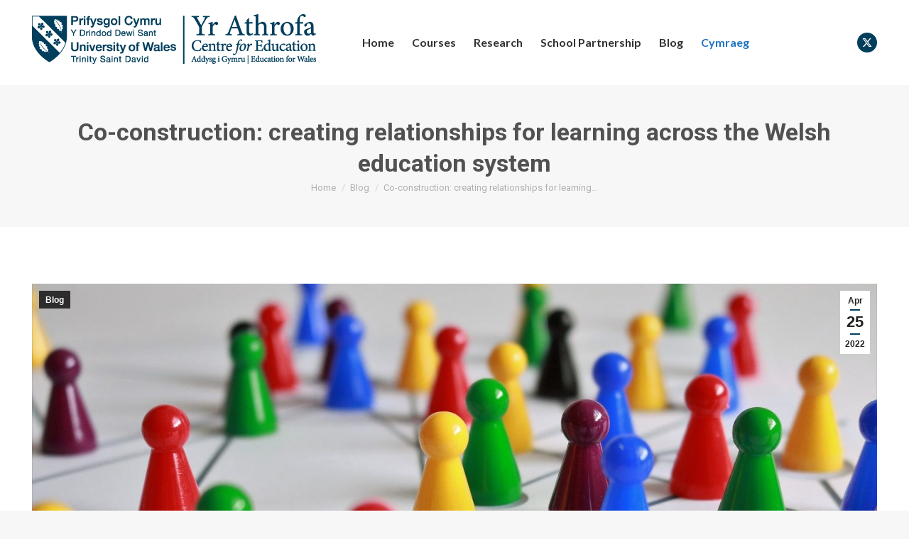

--- FILE ---
content_type: text/html; charset=UTF-8
request_url: https://athrofa.cymru/2022/04/25/co-construction-creating-relationships-for-learning-across-the-welsh-education-system/
body_size: 14418
content:
<!DOCTYPE html>
<!--[if !(IE 6) | !(IE 7) | !(IE 8)  ]><!-->
<html lang="en-US" class="no-js">
<!--<![endif]-->
<head>
	<meta charset="UTF-8" />
				<meta name="viewport" content="width=device-width, initial-scale=1, maximum-scale=1, user-scalable=0"/>
				<link rel="profile" href="https://gmpg.org/xfn/11" />
	<title>Co-construction: creating relationships for learning across the Welsh education system &#8211; Yr Athrofa</title>
<meta name='robots' content='max-image-preview:large' />
	<style>img:is([sizes="auto" i], [sizes^="auto," i]) { contain-intrinsic-size: 3000px 1500px }</style>
	<link rel="alternate" hreflang="en" href="https://athrofa.cymru/2022/04/25/co-construction-creating-relationships-for-learning-across-the-welsh-education-system/" />
<link rel="alternate" hreflang="cy" href="https://athrofa.cymru/cy/2022/04/25/co-construction-creating-relationships-for-learning-across-the-welsh-education-system/" />
<link rel="alternate" hreflang="x-default" href="https://athrofa.cymru/2022/04/25/co-construction-creating-relationships-for-learning-across-the-welsh-education-system/" />
<link rel='dns-prefetch' href='//fonts.googleapis.com' />
<link rel="alternate" type="application/rss+xml" title="Yr Athrofa &raquo; Feed" href="https://athrofa.cymru/feed/" />
<link rel="alternate" type="application/rss+xml" title="Yr Athrofa &raquo; Comments Feed" href="https://athrofa.cymru/comments/feed/" />
<script>
window._wpemojiSettings = {"baseUrl":"https:\/\/s.w.org\/images\/core\/emoji\/16.0.1\/72x72\/","ext":".png","svgUrl":"https:\/\/s.w.org\/images\/core\/emoji\/16.0.1\/svg\/","svgExt":".svg","source":{"concatemoji":"https:\/\/athrofa.cymru\/wp-includes\/js\/wp-emoji-release.min.js?ver=6.8.3"}};
/*! This file is auto-generated */
!function(s,n){var o,i,e;function c(e){try{var t={supportTests:e,timestamp:(new Date).valueOf()};sessionStorage.setItem(o,JSON.stringify(t))}catch(e){}}function p(e,t,n){e.clearRect(0,0,e.canvas.width,e.canvas.height),e.fillText(t,0,0);var t=new Uint32Array(e.getImageData(0,0,e.canvas.width,e.canvas.height).data),a=(e.clearRect(0,0,e.canvas.width,e.canvas.height),e.fillText(n,0,0),new Uint32Array(e.getImageData(0,0,e.canvas.width,e.canvas.height).data));return t.every(function(e,t){return e===a[t]})}function u(e,t){e.clearRect(0,0,e.canvas.width,e.canvas.height),e.fillText(t,0,0);for(var n=e.getImageData(16,16,1,1),a=0;a<n.data.length;a++)if(0!==n.data[a])return!1;return!0}function f(e,t,n,a){switch(t){case"flag":return n(e,"\ud83c\udff3\ufe0f\u200d\u26a7\ufe0f","\ud83c\udff3\ufe0f\u200b\u26a7\ufe0f")?!1:!n(e,"\ud83c\udde8\ud83c\uddf6","\ud83c\udde8\u200b\ud83c\uddf6")&&!n(e,"\ud83c\udff4\udb40\udc67\udb40\udc62\udb40\udc65\udb40\udc6e\udb40\udc67\udb40\udc7f","\ud83c\udff4\u200b\udb40\udc67\u200b\udb40\udc62\u200b\udb40\udc65\u200b\udb40\udc6e\u200b\udb40\udc67\u200b\udb40\udc7f");case"emoji":return!a(e,"\ud83e\udedf")}return!1}function g(e,t,n,a){var r="undefined"!=typeof WorkerGlobalScope&&self instanceof WorkerGlobalScope?new OffscreenCanvas(300,150):s.createElement("canvas"),o=r.getContext("2d",{willReadFrequently:!0}),i=(o.textBaseline="top",o.font="600 32px Arial",{});return e.forEach(function(e){i[e]=t(o,e,n,a)}),i}function t(e){var t=s.createElement("script");t.src=e,t.defer=!0,s.head.appendChild(t)}"undefined"!=typeof Promise&&(o="wpEmojiSettingsSupports",i=["flag","emoji"],n.supports={everything:!0,everythingExceptFlag:!0},e=new Promise(function(e){s.addEventListener("DOMContentLoaded",e,{once:!0})}),new Promise(function(t){var n=function(){try{var e=JSON.parse(sessionStorage.getItem(o));if("object"==typeof e&&"number"==typeof e.timestamp&&(new Date).valueOf()<e.timestamp+604800&&"object"==typeof e.supportTests)return e.supportTests}catch(e){}return null}();if(!n){if("undefined"!=typeof Worker&&"undefined"!=typeof OffscreenCanvas&&"undefined"!=typeof URL&&URL.createObjectURL&&"undefined"!=typeof Blob)try{var e="postMessage("+g.toString()+"("+[JSON.stringify(i),f.toString(),p.toString(),u.toString()].join(",")+"));",a=new Blob([e],{type:"text/javascript"}),r=new Worker(URL.createObjectURL(a),{name:"wpTestEmojiSupports"});return void(r.onmessage=function(e){c(n=e.data),r.terminate(),t(n)})}catch(e){}c(n=g(i,f,p,u))}t(n)}).then(function(e){for(var t in e)n.supports[t]=e[t],n.supports.everything=n.supports.everything&&n.supports[t],"flag"!==t&&(n.supports.everythingExceptFlag=n.supports.everythingExceptFlag&&n.supports[t]);n.supports.everythingExceptFlag=n.supports.everythingExceptFlag&&!n.supports.flag,n.DOMReady=!1,n.readyCallback=function(){n.DOMReady=!0}}).then(function(){return e}).then(function(){var e;n.supports.everything||(n.readyCallback(),(e=n.source||{}).concatemoji?t(e.concatemoji):e.wpemoji&&e.twemoji&&(t(e.twemoji),t(e.wpemoji)))}))}((window,document),window._wpemojiSettings);
</script>
<style id='wp-emoji-styles-inline-css'>

	img.wp-smiley, img.emoji {
		display: inline !important;
		border: none !important;
		box-shadow: none !important;
		height: 1em !important;
		width: 1em !important;
		margin: 0 0.07em !important;
		vertical-align: -0.1em !important;
		background: none !important;
		padding: 0 !important;
	}
</style>
<link rel='stylesheet' id='wp-block-library-css' href='https://athrofa.cymru/wp-includes/css/dist/block-library/style.min.css?ver=6.8.3' media='all' />
<style id='wp-block-library-theme-inline-css'>
.wp-block-audio :where(figcaption){color:#555;font-size:13px;text-align:center}.is-dark-theme .wp-block-audio :where(figcaption){color:#ffffffa6}.wp-block-audio{margin:0 0 1em}.wp-block-code{border:1px solid #ccc;border-radius:4px;font-family:Menlo,Consolas,monaco,monospace;padding:.8em 1em}.wp-block-embed :where(figcaption){color:#555;font-size:13px;text-align:center}.is-dark-theme .wp-block-embed :where(figcaption){color:#ffffffa6}.wp-block-embed{margin:0 0 1em}.blocks-gallery-caption{color:#555;font-size:13px;text-align:center}.is-dark-theme .blocks-gallery-caption{color:#ffffffa6}:root :where(.wp-block-image figcaption){color:#555;font-size:13px;text-align:center}.is-dark-theme :root :where(.wp-block-image figcaption){color:#ffffffa6}.wp-block-image{margin:0 0 1em}.wp-block-pullquote{border-bottom:4px solid;border-top:4px solid;color:currentColor;margin-bottom:1.75em}.wp-block-pullquote cite,.wp-block-pullquote footer,.wp-block-pullquote__citation{color:currentColor;font-size:.8125em;font-style:normal;text-transform:uppercase}.wp-block-quote{border-left:.25em solid;margin:0 0 1.75em;padding-left:1em}.wp-block-quote cite,.wp-block-quote footer{color:currentColor;font-size:.8125em;font-style:normal;position:relative}.wp-block-quote:where(.has-text-align-right){border-left:none;border-right:.25em solid;padding-left:0;padding-right:1em}.wp-block-quote:where(.has-text-align-center){border:none;padding-left:0}.wp-block-quote.is-large,.wp-block-quote.is-style-large,.wp-block-quote:where(.is-style-plain){border:none}.wp-block-search .wp-block-search__label{font-weight:700}.wp-block-search__button{border:1px solid #ccc;padding:.375em .625em}:where(.wp-block-group.has-background){padding:1.25em 2.375em}.wp-block-separator.has-css-opacity{opacity:.4}.wp-block-separator{border:none;border-bottom:2px solid;margin-left:auto;margin-right:auto}.wp-block-separator.has-alpha-channel-opacity{opacity:1}.wp-block-separator:not(.is-style-wide):not(.is-style-dots){width:100px}.wp-block-separator.has-background:not(.is-style-dots){border-bottom:none;height:1px}.wp-block-separator.has-background:not(.is-style-wide):not(.is-style-dots){height:2px}.wp-block-table{margin:0 0 1em}.wp-block-table td,.wp-block-table th{word-break:normal}.wp-block-table :where(figcaption){color:#555;font-size:13px;text-align:center}.is-dark-theme .wp-block-table :where(figcaption){color:#ffffffa6}.wp-block-video :where(figcaption){color:#555;font-size:13px;text-align:center}.is-dark-theme .wp-block-video :where(figcaption){color:#ffffffa6}.wp-block-video{margin:0 0 1em}:root :where(.wp-block-template-part.has-background){margin-bottom:0;margin-top:0;padding:1.25em 2.375em}
</style>
<style id='classic-theme-styles-inline-css'>
/*! This file is auto-generated */
.wp-block-button__link{color:#fff;background-color:#32373c;border-radius:9999px;box-shadow:none;text-decoration:none;padding:calc(.667em + 2px) calc(1.333em + 2px);font-size:1.125em}.wp-block-file__button{background:#32373c;color:#fff;text-decoration:none}
</style>
<style id='global-styles-inline-css'>
:root{--wp--preset--aspect-ratio--square: 1;--wp--preset--aspect-ratio--4-3: 4/3;--wp--preset--aspect-ratio--3-4: 3/4;--wp--preset--aspect-ratio--3-2: 3/2;--wp--preset--aspect-ratio--2-3: 2/3;--wp--preset--aspect-ratio--16-9: 16/9;--wp--preset--aspect-ratio--9-16: 9/16;--wp--preset--color--black: #000000;--wp--preset--color--cyan-bluish-gray: #abb8c3;--wp--preset--color--white: #FFF;--wp--preset--color--pale-pink: #f78da7;--wp--preset--color--vivid-red: #cf2e2e;--wp--preset--color--luminous-vivid-orange: #ff6900;--wp--preset--color--luminous-vivid-amber: #fcb900;--wp--preset--color--light-green-cyan: #7bdcb5;--wp--preset--color--vivid-green-cyan: #00d084;--wp--preset--color--pale-cyan-blue: #8ed1fc;--wp--preset--color--vivid-cyan-blue: #0693e3;--wp--preset--color--vivid-purple: #9b51e0;--wp--preset--color--accent: #003e5b;--wp--preset--color--dark-gray: #111;--wp--preset--color--light-gray: #767676;--wp--preset--gradient--vivid-cyan-blue-to-vivid-purple: linear-gradient(135deg,rgba(6,147,227,1) 0%,rgb(155,81,224) 100%);--wp--preset--gradient--light-green-cyan-to-vivid-green-cyan: linear-gradient(135deg,rgb(122,220,180) 0%,rgb(0,208,130) 100%);--wp--preset--gradient--luminous-vivid-amber-to-luminous-vivid-orange: linear-gradient(135deg,rgba(252,185,0,1) 0%,rgba(255,105,0,1) 100%);--wp--preset--gradient--luminous-vivid-orange-to-vivid-red: linear-gradient(135deg,rgba(255,105,0,1) 0%,rgb(207,46,46) 100%);--wp--preset--gradient--very-light-gray-to-cyan-bluish-gray: linear-gradient(135deg,rgb(238,238,238) 0%,rgb(169,184,195) 100%);--wp--preset--gradient--cool-to-warm-spectrum: linear-gradient(135deg,rgb(74,234,220) 0%,rgb(151,120,209) 20%,rgb(207,42,186) 40%,rgb(238,44,130) 60%,rgb(251,105,98) 80%,rgb(254,248,76) 100%);--wp--preset--gradient--blush-light-purple: linear-gradient(135deg,rgb(255,206,236) 0%,rgb(152,150,240) 100%);--wp--preset--gradient--blush-bordeaux: linear-gradient(135deg,rgb(254,205,165) 0%,rgb(254,45,45) 50%,rgb(107,0,62) 100%);--wp--preset--gradient--luminous-dusk: linear-gradient(135deg,rgb(255,203,112) 0%,rgb(199,81,192) 50%,rgb(65,88,208) 100%);--wp--preset--gradient--pale-ocean: linear-gradient(135deg,rgb(255,245,203) 0%,rgb(182,227,212) 50%,rgb(51,167,181) 100%);--wp--preset--gradient--electric-grass: linear-gradient(135deg,rgb(202,248,128) 0%,rgb(113,206,126) 100%);--wp--preset--gradient--midnight: linear-gradient(135deg,rgb(2,3,129) 0%,rgb(40,116,252) 100%);--wp--preset--font-size--small: 13px;--wp--preset--font-size--medium: 20px;--wp--preset--font-size--large: 36px;--wp--preset--font-size--x-large: 42px;--wp--preset--spacing--20: 0.44rem;--wp--preset--spacing--30: 0.67rem;--wp--preset--spacing--40: 1rem;--wp--preset--spacing--50: 1.5rem;--wp--preset--spacing--60: 2.25rem;--wp--preset--spacing--70: 3.38rem;--wp--preset--spacing--80: 5.06rem;--wp--preset--shadow--natural: 6px 6px 9px rgba(0, 0, 0, 0.2);--wp--preset--shadow--deep: 12px 12px 50px rgba(0, 0, 0, 0.4);--wp--preset--shadow--sharp: 6px 6px 0px rgba(0, 0, 0, 0.2);--wp--preset--shadow--outlined: 6px 6px 0px -3px rgba(255, 255, 255, 1), 6px 6px rgba(0, 0, 0, 1);--wp--preset--shadow--crisp: 6px 6px 0px rgba(0, 0, 0, 1);}:where(.is-layout-flex){gap: 0.5em;}:where(.is-layout-grid){gap: 0.5em;}body .is-layout-flex{display: flex;}.is-layout-flex{flex-wrap: wrap;align-items: center;}.is-layout-flex > :is(*, div){margin: 0;}body .is-layout-grid{display: grid;}.is-layout-grid > :is(*, div){margin: 0;}:where(.wp-block-columns.is-layout-flex){gap: 2em;}:where(.wp-block-columns.is-layout-grid){gap: 2em;}:where(.wp-block-post-template.is-layout-flex){gap: 1.25em;}:where(.wp-block-post-template.is-layout-grid){gap: 1.25em;}.has-black-color{color: var(--wp--preset--color--black) !important;}.has-cyan-bluish-gray-color{color: var(--wp--preset--color--cyan-bluish-gray) !important;}.has-white-color{color: var(--wp--preset--color--white) !important;}.has-pale-pink-color{color: var(--wp--preset--color--pale-pink) !important;}.has-vivid-red-color{color: var(--wp--preset--color--vivid-red) !important;}.has-luminous-vivid-orange-color{color: var(--wp--preset--color--luminous-vivid-orange) !important;}.has-luminous-vivid-amber-color{color: var(--wp--preset--color--luminous-vivid-amber) !important;}.has-light-green-cyan-color{color: var(--wp--preset--color--light-green-cyan) !important;}.has-vivid-green-cyan-color{color: var(--wp--preset--color--vivid-green-cyan) !important;}.has-pale-cyan-blue-color{color: var(--wp--preset--color--pale-cyan-blue) !important;}.has-vivid-cyan-blue-color{color: var(--wp--preset--color--vivid-cyan-blue) !important;}.has-vivid-purple-color{color: var(--wp--preset--color--vivid-purple) !important;}.has-black-background-color{background-color: var(--wp--preset--color--black) !important;}.has-cyan-bluish-gray-background-color{background-color: var(--wp--preset--color--cyan-bluish-gray) !important;}.has-white-background-color{background-color: var(--wp--preset--color--white) !important;}.has-pale-pink-background-color{background-color: var(--wp--preset--color--pale-pink) !important;}.has-vivid-red-background-color{background-color: var(--wp--preset--color--vivid-red) !important;}.has-luminous-vivid-orange-background-color{background-color: var(--wp--preset--color--luminous-vivid-orange) !important;}.has-luminous-vivid-amber-background-color{background-color: var(--wp--preset--color--luminous-vivid-amber) !important;}.has-light-green-cyan-background-color{background-color: var(--wp--preset--color--light-green-cyan) !important;}.has-vivid-green-cyan-background-color{background-color: var(--wp--preset--color--vivid-green-cyan) !important;}.has-pale-cyan-blue-background-color{background-color: var(--wp--preset--color--pale-cyan-blue) !important;}.has-vivid-cyan-blue-background-color{background-color: var(--wp--preset--color--vivid-cyan-blue) !important;}.has-vivid-purple-background-color{background-color: var(--wp--preset--color--vivid-purple) !important;}.has-black-border-color{border-color: var(--wp--preset--color--black) !important;}.has-cyan-bluish-gray-border-color{border-color: var(--wp--preset--color--cyan-bluish-gray) !important;}.has-white-border-color{border-color: var(--wp--preset--color--white) !important;}.has-pale-pink-border-color{border-color: var(--wp--preset--color--pale-pink) !important;}.has-vivid-red-border-color{border-color: var(--wp--preset--color--vivid-red) !important;}.has-luminous-vivid-orange-border-color{border-color: var(--wp--preset--color--luminous-vivid-orange) !important;}.has-luminous-vivid-amber-border-color{border-color: var(--wp--preset--color--luminous-vivid-amber) !important;}.has-light-green-cyan-border-color{border-color: var(--wp--preset--color--light-green-cyan) !important;}.has-vivid-green-cyan-border-color{border-color: var(--wp--preset--color--vivid-green-cyan) !important;}.has-pale-cyan-blue-border-color{border-color: var(--wp--preset--color--pale-cyan-blue) !important;}.has-vivid-cyan-blue-border-color{border-color: var(--wp--preset--color--vivid-cyan-blue) !important;}.has-vivid-purple-border-color{border-color: var(--wp--preset--color--vivid-purple) !important;}.has-vivid-cyan-blue-to-vivid-purple-gradient-background{background: var(--wp--preset--gradient--vivid-cyan-blue-to-vivid-purple) !important;}.has-light-green-cyan-to-vivid-green-cyan-gradient-background{background: var(--wp--preset--gradient--light-green-cyan-to-vivid-green-cyan) !important;}.has-luminous-vivid-amber-to-luminous-vivid-orange-gradient-background{background: var(--wp--preset--gradient--luminous-vivid-amber-to-luminous-vivid-orange) !important;}.has-luminous-vivid-orange-to-vivid-red-gradient-background{background: var(--wp--preset--gradient--luminous-vivid-orange-to-vivid-red) !important;}.has-very-light-gray-to-cyan-bluish-gray-gradient-background{background: var(--wp--preset--gradient--very-light-gray-to-cyan-bluish-gray) !important;}.has-cool-to-warm-spectrum-gradient-background{background: var(--wp--preset--gradient--cool-to-warm-spectrum) !important;}.has-blush-light-purple-gradient-background{background: var(--wp--preset--gradient--blush-light-purple) !important;}.has-blush-bordeaux-gradient-background{background: var(--wp--preset--gradient--blush-bordeaux) !important;}.has-luminous-dusk-gradient-background{background: var(--wp--preset--gradient--luminous-dusk) !important;}.has-pale-ocean-gradient-background{background: var(--wp--preset--gradient--pale-ocean) !important;}.has-electric-grass-gradient-background{background: var(--wp--preset--gradient--electric-grass) !important;}.has-midnight-gradient-background{background: var(--wp--preset--gradient--midnight) !important;}.has-small-font-size{font-size: var(--wp--preset--font-size--small) !important;}.has-medium-font-size{font-size: var(--wp--preset--font-size--medium) !important;}.has-large-font-size{font-size: var(--wp--preset--font-size--large) !important;}.has-x-large-font-size{font-size: var(--wp--preset--font-size--x-large) !important;}
:where(.wp-block-post-template.is-layout-flex){gap: 1.25em;}:where(.wp-block-post-template.is-layout-grid){gap: 1.25em;}
:where(.wp-block-columns.is-layout-flex){gap: 2em;}:where(.wp-block-columns.is-layout-grid){gap: 2em;}
:root :where(.wp-block-pullquote){font-size: 1.5em;line-height: 1.6;}
</style>
<link rel='stylesheet' id='wpml-legacy-horizontal-list-0-css' href='https://athrofa.cymru/wp-content/plugins/sitepress-multilingual-cms/templates/language-switchers/legacy-list-horizontal/style.min.css?ver=1' media='all' />
<link rel='stylesheet' id='wpml-menu-item-0-css' href='https://athrofa.cymru/wp-content/plugins/sitepress-multilingual-cms/templates/language-switchers/menu-item/style.min.css?ver=1' media='all' />
<link rel='stylesheet' id='the7-font-css' href='https://athrofa.cymru/wp-content/themes/dt-the7/fonts/icomoon-the7-font/icomoon-the7-font.min.css?ver=12.7.1' media='all' />
<link rel='stylesheet' id='dt-web-fonts-css' href='https://fonts.googleapis.com/css?family=Lato:400,600,700%7CRoboto:400,500,600,700' media='all' />
<link rel='stylesheet' id='dt-main-css' href='https://athrofa.cymru/wp-content/themes/dt-the7/css/main.min.css?ver=12.7.1' media='all' />
<link rel='stylesheet' id='the7-custom-scrollbar-css' href='https://athrofa.cymru/wp-content/themes/dt-the7/lib/custom-scrollbar/custom-scrollbar.min.css?ver=12.7.1' media='all' />
<link rel='stylesheet' id='the7-css-vars-css' href='https://athrofa.cymru/wp-content/uploads/the7-css/css-vars.css?ver=20c10c604730' media='all' />
<link rel='stylesheet' id='dt-custom-css' href='https://athrofa.cymru/wp-content/uploads/the7-css/custom.css?ver=20c10c604730' media='all' />
<link rel='stylesheet' id='dt-media-css' href='https://athrofa.cymru/wp-content/uploads/the7-css/media.css?ver=20c10c604730' media='all' />
<link rel='stylesheet' id='the7-mega-menu-css' href='https://athrofa.cymru/wp-content/uploads/the7-css/mega-menu.css?ver=20c10c604730' media='all' />
<link rel='stylesheet' id='style-css' href='https://athrofa.cymru/wp-content/themes/dt-the7/style.css?ver=12.7.1' media='all' />
<link rel='stylesheet' id='the7-elementor-global-css' href='https://athrofa.cymru/wp-content/themes/dt-the7/css/compatibility/elementor/elementor-global.min.css?ver=12.7.1' media='all' />
<script src="https://athrofa.cymru/wp-includes/js/jquery/jquery.min.js?ver=3.7.1" id="jquery-core-js"></script>
<script src="https://athrofa.cymru/wp-includes/js/jquery/jquery-migrate.min.js?ver=3.4.1" id="jquery-migrate-js"></script>
<script id="wpml-cookie-js-extra">
var wpml_cookies = {"wp-wpml_current_language":{"value":"en","expires":1,"path":"\/"}};
var wpml_cookies = {"wp-wpml_current_language":{"value":"en","expires":1,"path":"\/"}};
</script>
<script src="https://athrofa.cymru/wp-content/plugins/sitepress-multilingual-cms/res/js/cookies/language-cookie.js?ver=476000" id="wpml-cookie-js" defer data-wp-strategy="defer"></script>
<script id="dt-above-fold-js-extra">
var dtLocal = {"themeUrl":"https:\/\/athrofa.cymru\/wp-content\/themes\/dt-the7","passText":"To view this protected post, enter the password below:","moreButtonText":{"loading":"Loading...","loadMore":"Load more"},"postID":"40024","ajaxurl":"https:\/\/athrofa.cymru\/wp-admin\/admin-ajax.php","REST":{"baseUrl":"https:\/\/athrofa.cymru\/wp-json\/the7\/v1","endpoints":{"sendMail":"\/send-mail"}},"contactMessages":{"required":"One or more fields have an error. Please check and try again.","terms":"Please accept the privacy policy.","fillTheCaptchaError":"Please, fill the captcha."},"captchaSiteKey":"","ajaxNonce":"29c22d8f58","pageData":"","themeSettings":{"smoothScroll":"off","lazyLoading":false,"desktopHeader":{"height":120},"ToggleCaptionEnabled":"disabled","ToggleCaption":"Navigation","floatingHeader":{"showAfter":94,"showMenu":true,"height":120,"logo":{"showLogo":true,"html":"<img class=\" preload-me\" src=\"https:\/\/athrofa.cymru\/wp-content\/uploads\/2021\/02\/athrofa-logo-blue.png\" srcset=\"https:\/\/athrofa.cymru\/wp-content\/uploads\/2021\/02\/athrofa-logo-blue.png 400w, https:\/\/athrofa.cymru\/wp-content\/uploads\/2021\/02\/athrofa-logo-blue.png 400w\" width=\"400\" height=\"70\"   sizes=\"400px\" alt=\"Yr Athrofa\" \/>","url":"https:\/\/athrofa.cymru\/"}},"topLine":{"floatingTopLine":{"logo":{"showLogo":false,"html":""}}},"mobileHeader":{"firstSwitchPoint":900,"secondSwitchPoint":450,"firstSwitchPointHeight":60,"secondSwitchPointHeight":60,"mobileToggleCaptionEnabled":"disabled","mobileToggleCaption":"Menu"},"stickyMobileHeaderFirstSwitch":{"logo":{"html":"<img class=\" preload-me\" src=\"https:\/\/athrofa.cymru\/wp-content\/uploads\/2021\/02\/athrofa-logo-blue.png\" srcset=\"https:\/\/athrofa.cymru\/wp-content\/uploads\/2021\/02\/athrofa-logo-blue.png 400w, https:\/\/athrofa.cymru\/wp-content\/uploads\/2021\/02\/athrofa-logo-blue.png 400w\" width=\"400\" height=\"70\"   sizes=\"400px\" alt=\"Yr Athrofa\" \/>"}},"stickyMobileHeaderSecondSwitch":{"logo":{"html":"<img class=\" preload-me\" src=\"https:\/\/athrofa.cymru\/wp-content\/uploads\/2021\/02\/athrofa-logo-blue.png\" srcset=\"https:\/\/athrofa.cymru\/wp-content\/uploads\/2021\/02\/athrofa-logo-blue.png 400w, https:\/\/athrofa.cymru\/wp-content\/uploads\/2021\/02\/athrofa-logo-blue.png 400w\" width=\"400\" height=\"70\"   sizes=\"400px\" alt=\"Yr Athrofa\" \/>"}},"sidebar":{"switchPoint":990},"boxedWidth":"1280px"},"elementor":{"settings":{"container_width":1250}}};
var dtShare = {"shareButtonText":{"facebook":"Share on Facebook","twitter":"Share on X","pinterest":"Pin it","linkedin":"Share on Linkedin","whatsapp":"Share on Whatsapp"},"overlayOpacity":"85"};
</script>
<script src="https://athrofa.cymru/wp-content/themes/dt-the7/js/above-the-fold.min.js?ver=12.7.1" id="dt-above-fold-js"></script>
<link rel="https://api.w.org/" href="https://athrofa.cymru/wp-json/" /><link rel="alternate" title="JSON" type="application/json" href="https://athrofa.cymru/wp-json/wp/v2/posts/40024" /><link rel="EditURI" type="application/rsd+xml" title="RSD" href="https://athrofa.cymru/xmlrpc.php?rsd" />
<meta name="generator" content="WordPress 6.8.3" />
<link rel="canonical" href="https://athrofa.cymru/2022/04/25/co-construction-creating-relationships-for-learning-across-the-welsh-education-system/" />
<link rel='shortlink' href='https://athrofa.cymru/?p=40024' />
<link rel="alternate" title="oEmbed (JSON)" type="application/json+oembed" href="https://athrofa.cymru/wp-json/oembed/1.0/embed?url=https%3A%2F%2Fathrofa.cymru%2F2022%2F04%2F25%2Fco-construction-creating-relationships-for-learning-across-the-welsh-education-system%2F" />
<link rel="alternate" title="oEmbed (XML)" type="text/xml+oembed" href="https://athrofa.cymru/wp-json/oembed/1.0/embed?url=https%3A%2F%2Fathrofa.cymru%2F2022%2F04%2F25%2Fco-construction-creating-relationships-for-learning-across-the-welsh-education-system%2F&#038;format=xml" />
<meta name="generator" content="WPML ver:4.7.6 stt:1,11;" />
<meta property="og:site_name" content="Yr Athrofa" />
<meta property="og:title" content="Co-construction: creating relationships for learning across the Welsh education system" />
<meta property="og:image" content="https://athrofa.cymru/wp-content/uploads/2022/04/collab.jpg" />
<meta property="og:url" content="https://athrofa.cymru/2022/04/25/co-construction-creating-relationships-for-learning-across-the-welsh-education-system/" />
<meta property="og:type" content="article" />
<meta name="generator" content="Elementor 3.31.2; features: e_element_cache; settings: css_print_method-external, google_font-enabled, font_display-auto">
			<style>
				.e-con.e-parent:nth-of-type(n+4):not(.e-lazyloaded):not(.e-no-lazyload),
				.e-con.e-parent:nth-of-type(n+4):not(.e-lazyloaded):not(.e-no-lazyload) * {
					background-image: none !important;
				}
				@media screen and (max-height: 1024px) {
					.e-con.e-parent:nth-of-type(n+3):not(.e-lazyloaded):not(.e-no-lazyload),
					.e-con.e-parent:nth-of-type(n+3):not(.e-lazyloaded):not(.e-no-lazyload) * {
						background-image: none !important;
					}
				}
				@media screen and (max-height: 640px) {
					.e-con.e-parent:nth-of-type(n+2):not(.e-lazyloaded):not(.e-no-lazyload),
					.e-con.e-parent:nth-of-type(n+2):not(.e-lazyloaded):not(.e-no-lazyload) * {
						background-image: none !important;
					}
				}
			</style>
			<style id='the7-custom-inline-css' type='text/css'>
.sub-nav .menu-item i.fa,
.sub-nav .menu-item i.fas,
.sub-nav .menu-item i.far,
.sub-nav .menu-item i.fab {
	text-align: center;
	width: 1.25em;
}

p a:link {
  text-decoration: underline;
}

</style>
</head>
<body id="the7-body" class="wp-singular post-template-default single single-post postid-40024 single-format-standard wp-embed-responsive wp-theme-dt-the7 no-comments dt-responsive-on right-mobile-menu-close-icon ouside-menu-close-icon mobile-hamburger-close-bg-enable mobile-hamburger-close-bg-hover-enable  rotate-medium-mobile-menu-close-icon fade-medium-menu-close-icon srcset-enabled btn-flat custom-btn-color custom-btn-hover-color phantom-sticky phantom-disable-decoration phantom-custom-logo-on floating-mobile-menu-icon top-header first-switch-logo-left first-switch-menu-right second-switch-logo-left second-switch-menu-right right-mobile-menu layzr-loading-on no-avatars popup-message-style the7-ver-12.7.1 elementor-default elementor-kit-2580">
<!-- The7 12.7.1 -->

<div id="page" >
	<a class="skip-link screen-reader-text" href="#content">Skip to content</a>

<div class="masthead inline-header left widgets shadow-mobile-header-decoration large-mobile-menu-icon mobile-menu-icon-hover-bg-on show-sub-menu-on-hover" >

	<div class="top-bar full-width-line top-bar-empty top-bar-line-hide">
	<div class="top-bar-bg" ></div>
	<div class="mini-widgets left-widgets"></div><div class="mini-widgets right-widgets"></div></div>

	<header class="header-bar" role="banner">

		<div class="branding">
	<div id="site-title" class="assistive-text">Yr Athrofa</div>
	<div id="site-description" class="assistive-text">Centre for Education</div>
	<a class="" href="https://athrofa.cymru/"><img class=" preload-me" src="https://athrofa.cymru/wp-content/uploads/2021/02/athrofa-logo-blue.png" srcset="https://athrofa.cymru/wp-content/uploads/2021/02/athrofa-logo-blue.png 400w, https://athrofa.cymru/wp-content/uploads/2021/02/athrofa-logo-blue.png 400w" width="400" height="70"   sizes="400px" alt="Yr Athrofa" /></a></div>

		<ul id="primary-menu" class="main-nav underline-decoration l-to-r-line outside-item-remove-margin"><li class="menu-item menu-item-type-post_type menu-item-object-page menu-item-home menu-item-38509 first depth-0"><a href='https://athrofa.cymru/' data-level='1'><span class="menu-item-text"><span class="menu-text">Home</span></span></a></li> <li class="menu-item menu-item-type-custom menu-item-object-custom menu-item-2814 depth-0"><a href='https://www.uwtsd.ac.uk/subjects/teaching-and-pgce' data-level='1'><span class="menu-item-text"><span class="menu-text">Courses</span></span></a></li> <li class="menu-item menu-item-type-custom menu-item-object-custom menu-item-38251 depth-0"><a href='https://www.uwtsd.ac.uk/research' data-level='1'><span class="menu-item-text"><span class="menu-text">Research</span></span></a></li> <li class="menu-item menu-item-type-post_type menu-item-object-page menu-item-39967 depth-0"><a href='https://athrofa.cymru/professional-learning-partnership/' data-level='1'><span class="menu-item-text"><span class="menu-text">School Partnership</span></span></a></li> <li class="menu-item menu-item-type-post_type menu-item-object-page menu-item-38655 depth-0"><a href='https://athrofa.cymru/blog-2/' data-level='1'><span class="menu-item-text"><span class="menu-text">Blog</span></span></a></li> <li class="menu-item wpml-ls-slot-11 wpml-ls-item wpml-ls-item-cy wpml-ls-menu-item wpml-ls-first-item wpml-ls-last-item menu-item-type-wpml_ls_menu_item menu-item-object-wpml_ls_menu_item menu-item-wpml-ls-11-cy last depth-0"><a href='https://athrofa.cymru/cy/2022/04/25/co-construction-creating-relationships-for-learning-across-the-welsh-education-system/' title='Switch to Cymraeg' data-level='1'><span class="menu-item-text"><span class="menu-text"><span class="wpml-ls-display">Cymraeg</span></span></span></a></li> </ul>
		<div class="mini-widgets"><div class="soc-ico show-on-desktop near-logo-first-switch hide-on-second-switch accent-bg disabled-border border-off hover-custom-bg hover-disabled-border  hover-border-off"><a title="X page opens in new window" href="https://twitter.com/athrofa" target="_blank" class="twitter"><span class="soc-font-icon"></span><span class="screen-reader-text">X page opens in new window</span></a></div></div>
	</header>

</div>
<div role="navigation" aria-label="Main Menu" class="dt-mobile-header mobile-menu-show-divider">
	<div class="dt-close-mobile-menu-icon" aria-label="Close" role="button" tabindex="0"><div class="close-line-wrap"><span class="close-line"></span><span class="close-line"></span><span class="close-line"></span></div></div>	<ul id="mobile-menu" class="mobile-main-nav">
		<li class="menu-item menu-item-type-post_type menu-item-object-page menu-item-home menu-item-38509 first depth-0"><a href='https://athrofa.cymru/' data-level='1'><span class="menu-item-text"><span class="menu-text">Home</span></span></a></li> <li class="menu-item menu-item-type-custom menu-item-object-custom menu-item-2814 depth-0"><a href='https://www.uwtsd.ac.uk/subjects/teaching-and-pgce' data-level='1'><span class="menu-item-text"><span class="menu-text">Courses</span></span></a></li> <li class="menu-item menu-item-type-custom menu-item-object-custom menu-item-38251 depth-0"><a href='https://www.uwtsd.ac.uk/research' data-level='1'><span class="menu-item-text"><span class="menu-text">Research</span></span></a></li> <li class="menu-item menu-item-type-post_type menu-item-object-page menu-item-39967 depth-0"><a href='https://athrofa.cymru/professional-learning-partnership/' data-level='1'><span class="menu-item-text"><span class="menu-text">School Partnership</span></span></a></li> <li class="menu-item menu-item-type-post_type menu-item-object-page menu-item-38655 depth-0"><a href='https://athrofa.cymru/blog-2/' data-level='1'><span class="menu-item-text"><span class="menu-text">Blog</span></span></a></li> <li class="menu-item wpml-ls-slot-11 wpml-ls-item wpml-ls-item-cy wpml-ls-menu-item wpml-ls-first-item wpml-ls-last-item menu-item-type-wpml_ls_menu_item menu-item-object-wpml_ls_menu_item menu-item-wpml-ls-11-cy last depth-0"><a href='https://athrofa.cymru/cy/2022/04/25/co-construction-creating-relationships-for-learning-across-the-welsh-education-system/' title='Switch to Cymraeg' data-level='1'><span class="menu-item-text"><span class="menu-text"><span class="wpml-ls-display">Cymraeg</span></span></span></a></li> 	</ul>
	<div class='mobile-mini-widgets-in-menu'></div>
</div>


		<div class="page-title title-center solid-bg">
			<div class="wf-wrap">

				<div class="page-title-head hgroup"><h1 class="entry-title">Co-construction: creating relationships for learning across the Welsh education system</h1></div><div class="page-title-breadcrumbs"><div class="assistive-text">You are here:</div><ol class="breadcrumbs text-small" itemscope itemtype="https://schema.org/BreadcrumbList"><li itemprop="itemListElement" itemscope itemtype="https://schema.org/ListItem"><a itemprop="item" href="https://athrofa.cymru/" title="Home"><span itemprop="name">Home</span></a><meta itemprop="position" content="1" /></li><li itemprop="itemListElement" itemscope itemtype="https://schema.org/ListItem"><a itemprop="item" href="https://athrofa.cymru/category/blog/" title="Blog"><span itemprop="name">Blog</span></a><meta itemprop="position" content="2" /></li><li class="current" itemprop="itemListElement" itemscope itemtype="https://schema.org/ListItem"><span itemprop="name">Co-construction: creating relationships for learning&hellip;</span><meta itemprop="position" content="3" /></li></ol></div>			</div>
		</div>

		

<div id="main" class="sidebar-none sidebar-divider-vertical">

	
	<div class="main-gradient"></div>
	<div class="wf-wrap">
	<div class="wf-container-main">

	

			<div id="content" class="content" role="main">

				
<article id="post-40024" class="single-postlike vertical-fancy-style post-40024 post type-post status-publish format-standard has-post-thumbnail category-blog tag-curriculum tag-welsh-government category-13 description-off">

	<div class="post-thumbnail"><div class="fancy-date"><a title="8:52 am" href="https://athrofa.cymru/2022/04/25/"><span class="entry-month">Apr</span><span class="entry-date updated">25</span><span class="entry-year">2022</span></a></div><span class="fancy-categories"><a href="https://athrofa.cymru/category/blog/" rel="category tag">Blog</a></span><img fetchpriority="high" class="preload-me lazy-load aspect" src="data:image/svg+xml,%3Csvg%20xmlns%3D&#39;http%3A%2F%2Fwww.w3.org%2F2000%2Fsvg&#39;%20viewBox%3D&#39;0%200%201368%20684&#39;%2F%3E" data-src="https://athrofa.cymru/wp-content/uploads/2022/04/collab-1368x684.jpg" data-srcset="https://athrofa.cymru/wp-content/uploads/2022/04/collab-1368x684.jpg 1368w" loading="eager" style="--ratio: 1368 / 684" sizes="(max-width: 1368px) 100vw, 1368px" width="1368" height="684"  title="collab" alt="" /></div><div class="entry-content">
<p><strong><em>Ongoing changes to Wales’ education system are being made against the backdrop of collaboration and policy co-construction. In this insightful blog, Yvonne Roberts-Ablett reflects on her own involvement in the curriculum ‘Pioneer’ process and calls on others to join in the educational reform movement…</em></strong></p>



<hr class="wp-block-separator"/>



<p>‘Co-construction’ is rapidly becoming a key phrase in education in Wales. A <a href="https://www.oecd-ilibrary.org/sites/4b483953-en/index.html?itemId=/content/publication/4b483953-en">recent report</a><sup> </sup>from the Office of Economic Co-operation and Development (OECD, 2020) favourably reviewed the co-construction progress of Wales as a vehicle to achieving educational reform. But what is co-construction and how does it work in practice?</p>



<p>There is no clear dictionary definition of ‘co-construction.’ We are looking at building something new, together. Identified as ‘sharing problems and jointly developing solutions’ (Welsh Government, 2021), this new way of working is identified as necessary to realising a purpose-led curriculum within the Welsh education system. As a practitioner working in Wales, I see this as valuing the role of everyone in the Welsh education system: pooling expertise and resources to create policies and systems that enable our learners in Wales to realise the Four Purposes (<a>the</a> purpose of Wales’ curriculum, now enshrined in legislation) ensuring that all learners develop as:&nbsp;</p>



<ul class="wp-block-list"><li>Ambitious, capable learners, ready to learn throughout their lives&nbsp;</li><li>Enterprising, creative contributors, ready to play a full part in life and work&nbsp;</li><li>Ethical, informed citizens of Wales and the world&nbsp;</li><li>Healthy, confident individuals, ready to lead fulfilling lives as valued members of society&nbsp;</li></ul>



<p>(Donaldson, 2015, p.29)</p>



<p>Co-construction has emerged in response to disappointing educational outcomes in Wales and recognition that previous curricular have been created by government in isolation, often leaving a gap in understanding and ownership of the profession who are responsible for its success. Successful Futures (2015), <a href="https://gov.wales/sites/default/files/publications/2018-03/successful-futures.pdf">the Welsh Government-commissioned report into the effectiveness of Welsh education</a>, concluded that the capacity for educational reform exists in Wales.</p>



<p>This has enabled the Welsh Government to combine the knowledge and skills of the education workforce with the academic research provided by its partnership with higher education institutions, and the OECD, to employ an approach to reform that is rooted in co-construction. I would argue that grasping the opportunity of co-construction will enable successful realisation of Curriculum for Wales through a powerful combination of high-quality educational research, professional autonomy and shared ownership for all who work within Welsh education.</p>



<p>Curriculum theory expert, Mark Priestley, argues the importance of teacher autonomy in ensuring successful implementation of these co-constructed policies and systems across Europe. And herein lies the problem for us in Wales.</p>



<p>Every practitioner in the country must understand and have the skills to realise this curriculum, but not all have been part of or have bought into the process of co-construction. In 2018, the Welsh Government published a list of Pioneer Schools that were tasked with working alongside government and the middle tier (regional partnerships for school improvement, Wales’ inspectorate Estyn and higher education) to co-construct <a href="https://athrofa.cymru/2020/02/24/seeing-a-curriculum-for-wales-with-20-20-vision-does-it-all-add-up/">the Curriculum for Wales framework</a>.</p>



<p>This framework, published for review in 2019, was then evaluated and refined by further practitioners, with attempts at early trials by some schools in Wales. This has enabled hundreds of schools in Wales to be a direct part of co-constructing the Curriculum for Wales framework.</p>



<p>As a practitioner who has been involved in this co-construction since 2017, I feel this autonomy much more than previous iterations of the National Curriculum that I have been responsible for simply ‘delivering’. Our school feels part of the process, listened to by other parts of the system, and we can see the diversity of our learners represented in the framework. Does that mean every member of staff in our school can say the same? Honestly, no. It has to be acknowledged that whilst individual practitioners representing their schools crafted this curriculum, that does not necessarily translate to all members of a pioneer school community having a working knowledge of the reform. But this is also true of the current curriculum; there is always something we could understand better.</p>



<p>The benefits of co-construction as a tool for professional autonomy is still a developing concept in Wales and I would argue that it is the professional responsibility of each of our schools and settings to take the Curriculum for Wales framework and ensure that our school improvement journeys reflect the needs of all our learners. My school intends to do this through ongoing dialogue and effective partnerships that respond to our professional learning needs. This is us contributing to our self-improving system, the aspiration of the Welsh Government for education in Wales.</p>



<p>As a result of my involvement, I have had the privilege of debating education policy and practice. I have read and contributed to incredible research that is adding value to our profession and have ultimately become a better practitioner and senior leader for my learners as a result. Has it been a sacrifice for our school to be involved? At times, yes. But what we have gained has been so much more worthwhile.</p>



<p>When we need advice and support from colleagues across the sector, we are not afraid to make or take the call, because we have built relationships with those in the Welsh Government, Estyn or regional partnerships. Personally, I have made lifelong friends across the country, who I can email or call when I need some guidance or want to discuss an idea. I have benefitted from time to think, read, debate, and generate innovative ideas for my learners.</p>



<p>We have an opportunity in Wales to continue this new way of working. So much was learnt from the co-constructive nature of the Pioneer process, <a href="https://athrofa.cymru/2020/04/08/changing-cultures-recognising-the-slowliness-of-learning/">about the need for time and space to reflect and generate new thinking together</a>; the power of all voices in the room generating policy and practice owned by the whole profession and the power of government hearing directly from the practitioners it seeks to support.</p>



<p>The <a href="https://hwb.gov.wales/curriculum-for-wales/national-network-for-curriculum-implementation/">National Network</a> conversations are being given as a gift to the education profession in Wales as a permanent mechanism by which all practitioners lead national conversations on key issues that are challenging us. An opportunity for practitioners and government to gather intelligence, directly feed this back into policy and practice and create new insights together, to critically evaluate what is working well and why. This is a powerful tool to realise the professional autonomy that Mark Priestley so eloquently recommends for success of curriculum reform. I urge colleagues to take part in conversations and facilitate this in their own settings, if not volunteer to do so across Wales and start to construct a network around you. This is autonomy working in practice.</p>



<p>Has co-construction given me all the answers? Certainly not. I continue to seek answers to the things that challenge me and my school and ‘geek out’ on talking to others in the system, in a way that normal people must feel at a pop concert! I have never felt more professionally fulfilled. But it needs balance. I also need to roll up my sleeves, teach those in front of me to the best of my ability and supervise the lunch queue! This keeps me grounded and able to contribute to policy from the chalk face. We often forget in education the wide transferable skills we have, but it does not mean that we all must do the same thing, in the same way, to achieve an improved education system.</p>



<p>As I reflect on what co-construction has given me, I urge others to join this new way of working and meet the people across all sectors in Welsh education. Get to know them as people, because they are just like you and want the best for the learners of Wales. They will complement the knowledge and skills that you have and together, co-construction may give us the clarity we need to realise the Four Purposes for the learners of Wales.</p>



<ul class="wp-block-list"><li><strong>Yvonne Roberts-Ablett is an Assistant Headteacher at Fitzalan High School, Cardiff, a professional advisor to the Welsh Government and a student on <a href="https://www.uwtsd.ac.uk/doctorate-education/">Yr Athrofa’s Doctorate in Education programme</a>.</strong></li></ul>



<hr class="wp-block-separator"/>



<p><strong>References</strong></p>



<p>Bubbins, M. and Martin Thomas, L.<a> </a>(2019) Addysg Cymru [podcast] A new Curriculum for Wales. Available at: <a href="https://podcasts.apple.com/gb/podcast/a-new-curriculum-for-wales/id1372550367?i=1000497984196">https://podcasts.apple.com/gb/podcast/a-new-curriculum-for-wales/id1372550367?i=1000497984196</a> (Accessed 13th November 2019)</p>



<p>Department for Education. (2021) Curriculum and Assessment (Wales) Act 2021. Available at: <a rel="noreferrer noopener" href="https://www.legislation.gov.uk/asc/2021/4/contents/enacted" target="_blank">https://www.legislation.gov.uk/asc/2021/4/contents/enacted</a> (Accessed 21<sup>st</sup> April 2021)&nbsp;</p>



<p>Department for Education. (2019) <em>Curriculum for Wales</em>. Available at: <a rel="noreferrer noopener" href="https://hwb.gov.wales/curriculum-for-wales" target="_blank">https://hwb.gov.wales/curriculum-for-wales</a> (Accessed 19th February 2019)&nbsp;</p>



<p>Department for Education. (2021) National Network for Curriculum Implementation. Available at: <a href="https://hwb.gov.wales/curriculum-for-wales/national-network-for-curriculum-implementation/get-involved/">https://hwb.gov.wales/curriculum-for-wales/national-network-for-curriculum-implementation/get-involved/</a> (Accessed 29<sup>th</sup> September 2021)</p>



<p>Department for Education. (2020) Implementation plan. Available at: <a href="https://hwb.gov.wales/curriculum-for-wales/curriculum-for-wales-implementation-plan/#how-do-we-get-there">https://hwb.gov.wales/curriculum-for-wales/curriculum-for-wales-implementation-plan/#how-do-we-get-there</a>? (Accessed 28<sup>th</sup> October 2020)</p>



<p>Department for Education. (2019) <em>Our National Mission: </em>A Transformational Curriculum Proposals for a new legislative framework. Available at: <a href="https://gov.wales/sites/default/files/consultations/2019-07/summary-of-responses-our-national-mission-a-transformational-curriculum_1.pdf">https://gov.wales/sites/default/files/consultations/2019-07/summary-of-responses-our-national-mission-a-transformational-curriculum_1.pdf</a> (Accessed 3<sup>rd</sup> November 2019)</p>



<p>Department for Education. (2018) Written Statement &#8211; Announcement of Pioneer Schools. Available at: <a href="https://gov.wales/sites/default/files/inline-documents/2018-11/170109pioneerschoolsen.pdf">https://gov.wales/sites/default/files/inline-documents/2018-11/170109pioneerschoolsen.pdf</a> &nbsp;(Accessed 21<sup>st</sup> April 2021)&nbsp;</p>



<p>Donaldson, G. (2015) Successful Futures. Available at: <a href="https://gov.wales/sites/default/files/publications/2018-03/successful-futures.pdf">https://gov.wales/sites/default/files/publications/2018-03/successful-futures.pdf</a> (Accessed 21st April 2015)</p>



<p>Evans, G. (2013) ‘Pisa results: Wales going backwards in all core subjects’ <em>Wales Online,</em> 3<sup>rd</sup> December. Available at: <a href="https://www.walesonline.co.uk/news/wales-news/pisa-results-alarming-declines-core-6364784">https://www.walesonline.co.uk/news/wales-news/pisa-results-alarming-declines-core-6364784</a> (Accessed 20th November 2021)</p>



<p>OECD. (2020) &#8220;Achieving the new curriculum for Wales&#8221;,&nbsp;<em>OECD Education Policy Perspectives</em>, No. 7, OECD Publishing, Paris. Available at <a href="https://www.oecd.org/education/achieving-the-new-curriculum-for-wales-4b483953-en.htm">https://www.oecd.org/education/achieving-the-new-curriculum-for-wales-4b483953-en.htm</a> (Accessed 21st October 2020)</p>



<p>Priestley, M. (2021) [Blog] Remaking curriculum making: how should we support curriculum development? Available at: <a href="https://mrpriestley.wordpress.com/2021/02/28/remaking-curriculum-making-how-should-we-support-curriculum-development/">https://mrpriestley.wordpress.com/2021/02/28/remaking-curriculum-making-how-should-we-support-curriculum-development/</a> (Accessed 28<sup>th</sup> February 2021)</p>



<hr class="wp-block-separator"/>



<p></p>
</div>
</article>

			</div><!-- #content -->

			
			</div><!-- .wf-container -->
		</div><!-- .wf-wrap -->

	
	</div><!-- #main -->

	


	<!-- !Footer -->
	<footer id="footer" class="footer solid-bg"  role="contentinfo">

		
<!-- !Bottom-bar -->
<div id="bottom-bar" class="full-width-line logo-left">
    <div class="wf-wrap">
        <div class="wf-container-bottom">

			
                <div class="wf-float-left">

					©2024 Yr Athrofa <br>
Prifysgol Cymru Y Drindod Dewi Sant<br>
University of Wales Trinity Saint David
                </div>

			
            <div class="wf-float-right">

				<div class="bottom-text-block"><p><i style="padding-right: 5px" class="fas fa-phone-square"></i><i style="padding-right: 5px;padding-left: 20px" class="fas fa-envelope"></i></p>
</div>
            </div>

        </div><!-- .wf-container-bottom -->
    </div><!-- .wf-wrap -->
</div><!-- #bottom-bar -->
	</footer><!-- #footer -->

<a href="#" class="scroll-top"><svg version="1.1" xmlns="http://www.w3.org/2000/svg" xmlns:xlink="http://www.w3.org/1999/xlink" x="0px" y="0px"
	 viewBox="0 0 16 16" style="enable-background:new 0 0 16 16;" xml:space="preserve">
<path d="M11.7,6.3l-3-3C8.5,3.1,8.3,3,8,3c0,0,0,0,0,0C7.7,3,7.5,3.1,7.3,3.3l-3,3c-0.4,0.4-0.4,1,0,1.4c0.4,0.4,1,0.4,1.4,0L7,6.4
	V12c0,0.6,0.4,1,1,1s1-0.4,1-1V6.4l1.3,1.3c0.4,0.4,1,0.4,1.4,0C11.9,7.5,12,7.3,12,7S11.9,6.5,11.7,6.3z"/>
</svg><span class="screen-reader-text">Go to Top</span></a>

</div><!-- #page -->

<script type="speculationrules">
{"prefetch":[{"source":"document","where":{"and":[{"href_matches":"\/*"},{"not":{"href_matches":["\/wp-*.php","\/wp-admin\/*","\/wp-content\/uploads\/*","\/wp-content\/*","\/wp-content\/plugins\/*","\/wp-content\/themes\/dt-the7\/*","\/*\\?(.+)"]}},{"not":{"selector_matches":"a[rel~=\"nofollow\"]"}},{"not":{"selector_matches":".no-prefetch, .no-prefetch a"}}]},"eagerness":"conservative"}]}
</script>
			<script>
				const lazyloadRunObserver = () => {
					const lazyloadBackgrounds = document.querySelectorAll( `.e-con.e-parent:not(.e-lazyloaded)` );
					const lazyloadBackgroundObserver = new IntersectionObserver( ( entries ) => {
						entries.forEach( ( entry ) => {
							if ( entry.isIntersecting ) {
								let lazyloadBackground = entry.target;
								if( lazyloadBackground ) {
									lazyloadBackground.classList.add( 'e-lazyloaded' );
								}
								lazyloadBackgroundObserver.unobserve( entry.target );
							}
						});
					}, { rootMargin: '200px 0px 200px 0px' } );
					lazyloadBackgrounds.forEach( ( lazyloadBackground ) => {
						lazyloadBackgroundObserver.observe( lazyloadBackground );
					} );
				};
				const events = [
					'DOMContentLoaded',
					'elementor/lazyload/observe',
				];
				events.forEach( ( event ) => {
					document.addEventListener( event, lazyloadRunObserver );
				} );
			</script>
			<script src="https://athrofa.cymru/wp-content/themes/dt-the7/js/compatibility/elementor/frontend-common.min.js?ver=12.7.1" id="the7-elementor-frontend-common-js"></script>
<script src="https://athrofa.cymru/wp-content/themes/dt-the7/js/main.min.js?ver=12.7.1" id="dt-main-js"></script>
<script src="https://athrofa.cymru/wp-content/themes/dt-the7/js/legacy.min.js?ver=12.7.1" id="dt-legacy-js"></script>
<script src="https://athrofa.cymru/wp-content/themes/dt-the7/lib/jquery-mousewheel/jquery-mousewheel.min.js?ver=12.7.1" id="jquery-mousewheel-js"></script>
<script src="https://athrofa.cymru/wp-content/themes/dt-the7/lib/custom-scrollbar/custom-scrollbar.min.js?ver=12.7.1" id="the7-custom-scrollbar-js"></script>

<div class="pswp" tabindex="-1" role="dialog" aria-hidden="true">
	<div class="pswp__bg"></div>
	<div class="pswp__scroll-wrap">
		<div class="pswp__container">
			<div class="pswp__item"></div>
			<div class="pswp__item"></div>
			<div class="pswp__item"></div>
		</div>
		<div class="pswp__ui pswp__ui--hidden">
			<div class="pswp__top-bar">
				<div class="pswp__counter"></div>
				<button class="pswp__button pswp__button--close" title="Close (Esc)" aria-label="Close (Esc)"></button>
				<button class="pswp__button pswp__button--share" title="Share" aria-label="Share"></button>
				<button class="pswp__button pswp__button--fs" title="Toggle fullscreen" aria-label="Toggle fullscreen"></button>
				<button class="pswp__button pswp__button--zoom" title="Zoom in/out" aria-label="Zoom in/out"></button>
				<div class="pswp__preloader">
					<div class="pswp__preloader__icn">
						<div class="pswp__preloader__cut">
							<div class="pswp__preloader__donut"></div>
						</div>
					</div>
				</div>
			</div>
			<div class="pswp__share-modal pswp__share-modal--hidden pswp__single-tap">
				<div class="pswp__share-tooltip"></div> 
			</div>
			<button class="pswp__button pswp__button--arrow--left" title="Previous (arrow left)" aria-label="Previous (arrow left)">
			</button>
			<button class="pswp__button pswp__button--arrow--right" title="Next (arrow right)" aria-label="Next (arrow right)">
			</button>
			<div class="pswp__caption">
				<div class="pswp__caption__center"></div>
			</div>
		</div>
	</div>
</div>
</body>
</html>
